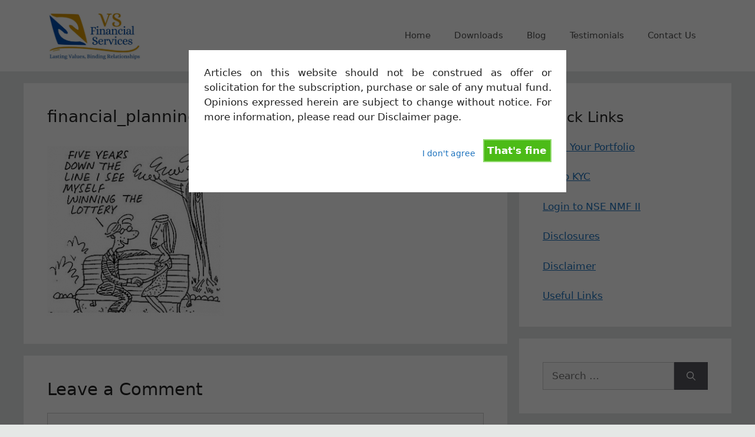

--- FILE ---
content_type: text/html; charset=UTF-8
request_url: https://www.vsfinancials.com/investor-guide/financial_planning/
body_size: 12892
content:
<!DOCTYPE html>
<html lang="en-US">
<head>
	<meta charset="UTF-8">
	<meta name='robots' content='index, follow, max-image-preview:large, max-snippet:-1, max-video-preview:-1' />
	<style>img:is([sizes="auto" i], [sizes^="auto," i]) { contain-intrinsic-size: 3000px 1500px }</style>
	<meta name="viewport" content="width=device-width, initial-scale=1">
	<!-- This site is optimized with the Yoast SEO plugin v26.6 - https://yoast.com/wordpress/plugins/seo/ -->
	<title>financial_planning - VS Financial Services</title>
	<link rel="canonical" href="https://www.vsfinancials.com/investor-guide/financial_planning/" />
	<meta property="og:locale" content="en_US" />
	<meta property="og:type" content="article" />
	<meta property="og:title" content="financial_planning - VS Financial Services" />
	<meta property="og:url" content="https://www.vsfinancials.com/investor-guide/financial_planning/" />
	<meta property="og:site_name" content="VS Financial Services" />
	<meta property="og:image" content="https://www.vsfinancials.com/investor-guide/financial_planning" />
	<meta property="og:image:width" content="307" />
	<meta property="og:image:height" content="295" />
	<meta property="og:image:type" content="image/png" />
	<script type="application/ld+json" class="yoast-schema-graph">{"@context":"https://schema.org","@graph":[{"@type":"WebPage","@id":"https://www.vsfinancials.com/investor-guide/financial_planning/","url":"https://www.vsfinancials.com/investor-guide/financial_planning/","name":"financial_planning - VS Financial Services","isPartOf":{"@id":"https://www.vsfinancials.com/#website"},"primaryImageOfPage":{"@id":"https://www.vsfinancials.com/investor-guide/financial_planning/#primaryimage"},"image":{"@id":"https://www.vsfinancials.com/investor-guide/financial_planning/#primaryimage"},"thumbnailUrl":"https://www.vsfinancials.com/wp-content/uploads/2015/01/financial_planning.png","datePublished":"2015-01-16T15:44:40+00:00","breadcrumb":{"@id":"https://www.vsfinancials.com/investor-guide/financial_planning/#breadcrumb"},"inLanguage":"en-US","potentialAction":[{"@type":"ReadAction","target":["https://www.vsfinancials.com/investor-guide/financial_planning/"]}]},{"@type":"ImageObject","inLanguage":"en-US","@id":"https://www.vsfinancials.com/investor-guide/financial_planning/#primaryimage","url":"https://www.vsfinancials.com/wp-content/uploads/2015/01/financial_planning.png","contentUrl":"https://www.vsfinancials.com/wp-content/uploads/2015/01/financial_planning.png","width":307,"height":295},{"@type":"BreadcrumbList","@id":"https://www.vsfinancials.com/investor-guide/financial_planning/#breadcrumb","itemListElement":[{"@type":"ListItem","position":1,"name":"Home","item":"https://www.vsfinancials.com/"},{"@type":"ListItem","position":2,"name":"Investor Guide","item":"https://www.vsfinancials.com/investor-guide/"},{"@type":"ListItem","position":3,"name":"financial_planning"}]},{"@type":"WebSite","@id":"https://www.vsfinancials.com/#website","url":"https://www.vsfinancials.com/","name":"VS Financial Services","description":"","publisher":{"@id":"https://www.vsfinancials.com/#organization"},"potentialAction":[{"@type":"SearchAction","target":{"@type":"EntryPoint","urlTemplate":"https://www.vsfinancials.com/?s={search_term_string}"},"query-input":{"@type":"PropertyValueSpecification","valueRequired":true,"valueName":"search_term_string"}}],"inLanguage":"en-US"},{"@type":"Organization","@id":"https://www.vsfinancials.com/#organization","name":"VS Financial Services","url":"https://www.vsfinancials.com/","logo":{"@type":"ImageObject","inLanguage":"en-US","@id":"https://www.vsfinancials.com/#/schema/logo/image/","url":"https://www.vsfinancials.com/wp-content/uploads/2024/03/cropped-vsfs_logo.webp","contentUrl":"https://www.vsfinancials.com/wp-content/uploads/2024/03/cropped-vsfs_logo.webp","width":1322,"height":669,"caption":"VS Financial Services"},"image":{"@id":"https://www.vsfinancials.com/#/schema/logo/image/"}}]}</script>
	<!-- / Yoast SEO plugin. -->


<link rel='dns-prefetch' href='//www.vsfinancials.com' />
<link rel="alternate" type="application/rss+xml" title="VS Financial Services &raquo; Feed" href="https://www.vsfinancials.com/feed/" />
<link rel="alternate" type="application/rss+xml" title="VS Financial Services &raquo; Comments Feed" href="https://www.vsfinancials.com/comments/feed/" />
<link rel="alternate" type="application/rss+xml" title="VS Financial Services &raquo; financial_planning Comments Feed" href="https://www.vsfinancials.com/investor-guide/financial_planning/#main/feed/" />
<script>
window._wpemojiSettings = {"baseUrl":"https:\/\/s.w.org\/images\/core\/emoji\/15.0.3\/72x72\/","ext":".png","svgUrl":"https:\/\/s.w.org\/images\/core\/emoji\/15.0.3\/svg\/","svgExt":".svg","source":{"concatemoji":"https:\/\/www.vsfinancials.com\/wp-includes\/js\/wp-emoji-release.min.js?ver=6.7.4"}};
/*! This file is auto-generated */
!function(i,n){var o,s,e;function c(e){try{var t={supportTests:e,timestamp:(new Date).valueOf()};sessionStorage.setItem(o,JSON.stringify(t))}catch(e){}}function p(e,t,n){e.clearRect(0,0,e.canvas.width,e.canvas.height),e.fillText(t,0,0);var t=new Uint32Array(e.getImageData(0,0,e.canvas.width,e.canvas.height).data),r=(e.clearRect(0,0,e.canvas.width,e.canvas.height),e.fillText(n,0,0),new Uint32Array(e.getImageData(0,0,e.canvas.width,e.canvas.height).data));return t.every(function(e,t){return e===r[t]})}function u(e,t,n){switch(t){case"flag":return n(e,"\ud83c\udff3\ufe0f\u200d\u26a7\ufe0f","\ud83c\udff3\ufe0f\u200b\u26a7\ufe0f")?!1:!n(e,"\ud83c\uddfa\ud83c\uddf3","\ud83c\uddfa\u200b\ud83c\uddf3")&&!n(e,"\ud83c\udff4\udb40\udc67\udb40\udc62\udb40\udc65\udb40\udc6e\udb40\udc67\udb40\udc7f","\ud83c\udff4\u200b\udb40\udc67\u200b\udb40\udc62\u200b\udb40\udc65\u200b\udb40\udc6e\u200b\udb40\udc67\u200b\udb40\udc7f");case"emoji":return!n(e,"\ud83d\udc26\u200d\u2b1b","\ud83d\udc26\u200b\u2b1b")}return!1}function f(e,t,n){var r="undefined"!=typeof WorkerGlobalScope&&self instanceof WorkerGlobalScope?new OffscreenCanvas(300,150):i.createElement("canvas"),a=r.getContext("2d",{willReadFrequently:!0}),o=(a.textBaseline="top",a.font="600 32px Arial",{});return e.forEach(function(e){o[e]=t(a,e,n)}),o}function t(e){var t=i.createElement("script");t.src=e,t.defer=!0,i.head.appendChild(t)}"undefined"!=typeof Promise&&(o="wpEmojiSettingsSupports",s=["flag","emoji"],n.supports={everything:!0,everythingExceptFlag:!0},e=new Promise(function(e){i.addEventListener("DOMContentLoaded",e,{once:!0})}),new Promise(function(t){var n=function(){try{var e=JSON.parse(sessionStorage.getItem(o));if("object"==typeof e&&"number"==typeof e.timestamp&&(new Date).valueOf()<e.timestamp+604800&&"object"==typeof e.supportTests)return e.supportTests}catch(e){}return null}();if(!n){if("undefined"!=typeof Worker&&"undefined"!=typeof OffscreenCanvas&&"undefined"!=typeof URL&&URL.createObjectURL&&"undefined"!=typeof Blob)try{var e="postMessage("+f.toString()+"("+[JSON.stringify(s),u.toString(),p.toString()].join(",")+"));",r=new Blob([e],{type:"text/javascript"}),a=new Worker(URL.createObjectURL(r),{name:"wpTestEmojiSupports"});return void(a.onmessage=function(e){c(n=e.data),a.terminate(),t(n)})}catch(e){}c(n=f(s,u,p))}t(n)}).then(function(e){for(var t in e)n.supports[t]=e[t],n.supports.everything=n.supports.everything&&n.supports[t],"flag"!==t&&(n.supports.everythingExceptFlag=n.supports.everythingExceptFlag&&n.supports[t]);n.supports.everythingExceptFlag=n.supports.everythingExceptFlag&&!n.supports.flag,n.DOMReady=!1,n.readyCallback=function(){n.DOMReady=!0}}).then(function(){return e}).then(function(){var e;n.supports.everything||(n.readyCallback(),(e=n.source||{}).concatemoji?t(e.concatemoji):e.wpemoji&&e.twemoji&&(t(e.twemoji),t(e.wpemoji)))}))}((window,document),window._wpemojiSettings);
</script>
<style id='wp-emoji-styles-inline-css'>

	img.wp-smiley, img.emoji {
		display: inline !important;
		border: none !important;
		box-shadow: none !important;
		height: 1em !important;
		width: 1em !important;
		margin: 0 0.07em !important;
		vertical-align: -0.1em !important;
		background: none !important;
		padding: 0 !important;
	}
</style>
<link rel='stylesheet' id='wp-block-library-css' href='https://www.vsfinancials.com/wp-includes/css/dist/block-library/style.min.css?ver=6.7.4' media='all' />
<style id='classic-theme-styles-inline-css'>
/*! This file is auto-generated */
.wp-block-button__link{color:#fff;background-color:#32373c;border-radius:9999px;box-shadow:none;text-decoration:none;padding:calc(.667em + 2px) calc(1.333em + 2px);font-size:1.125em}.wp-block-file__button{background:#32373c;color:#fff;text-decoration:none}
</style>
<style id='global-styles-inline-css'>
:root{--wp--preset--aspect-ratio--square: 1;--wp--preset--aspect-ratio--4-3: 4/3;--wp--preset--aspect-ratio--3-4: 3/4;--wp--preset--aspect-ratio--3-2: 3/2;--wp--preset--aspect-ratio--2-3: 2/3;--wp--preset--aspect-ratio--16-9: 16/9;--wp--preset--aspect-ratio--9-16: 9/16;--wp--preset--color--black: #000000;--wp--preset--color--cyan-bluish-gray: #abb8c3;--wp--preset--color--white: #ffffff;--wp--preset--color--pale-pink: #f78da7;--wp--preset--color--vivid-red: #cf2e2e;--wp--preset--color--luminous-vivid-orange: #ff6900;--wp--preset--color--luminous-vivid-amber: #fcb900;--wp--preset--color--light-green-cyan: #7bdcb5;--wp--preset--color--vivid-green-cyan: #00d084;--wp--preset--color--pale-cyan-blue: #8ed1fc;--wp--preset--color--vivid-cyan-blue: #0693e3;--wp--preset--color--vivid-purple: #9b51e0;--wp--preset--color--contrast: var(--contrast);--wp--preset--color--contrast-2: var(--contrast-2);--wp--preset--color--contrast-3: var(--contrast-3);--wp--preset--color--base: var(--base);--wp--preset--color--base-2: var(--base-2);--wp--preset--color--base-3: var(--base-3);--wp--preset--color--accent: var(--accent);--wp--preset--gradient--vivid-cyan-blue-to-vivid-purple: linear-gradient(135deg,rgba(6,147,227,1) 0%,rgb(155,81,224) 100%);--wp--preset--gradient--light-green-cyan-to-vivid-green-cyan: linear-gradient(135deg,rgb(122,220,180) 0%,rgb(0,208,130) 100%);--wp--preset--gradient--luminous-vivid-amber-to-luminous-vivid-orange: linear-gradient(135deg,rgba(252,185,0,1) 0%,rgba(255,105,0,1) 100%);--wp--preset--gradient--luminous-vivid-orange-to-vivid-red: linear-gradient(135deg,rgba(255,105,0,1) 0%,rgb(207,46,46) 100%);--wp--preset--gradient--very-light-gray-to-cyan-bluish-gray: linear-gradient(135deg,rgb(238,238,238) 0%,rgb(169,184,195) 100%);--wp--preset--gradient--cool-to-warm-spectrum: linear-gradient(135deg,rgb(74,234,220) 0%,rgb(151,120,209) 20%,rgb(207,42,186) 40%,rgb(238,44,130) 60%,rgb(251,105,98) 80%,rgb(254,248,76) 100%);--wp--preset--gradient--blush-light-purple: linear-gradient(135deg,rgb(255,206,236) 0%,rgb(152,150,240) 100%);--wp--preset--gradient--blush-bordeaux: linear-gradient(135deg,rgb(254,205,165) 0%,rgb(254,45,45) 50%,rgb(107,0,62) 100%);--wp--preset--gradient--luminous-dusk: linear-gradient(135deg,rgb(255,203,112) 0%,rgb(199,81,192) 50%,rgb(65,88,208) 100%);--wp--preset--gradient--pale-ocean: linear-gradient(135deg,rgb(255,245,203) 0%,rgb(182,227,212) 50%,rgb(51,167,181) 100%);--wp--preset--gradient--electric-grass: linear-gradient(135deg,rgb(202,248,128) 0%,rgb(113,206,126) 100%);--wp--preset--gradient--midnight: linear-gradient(135deg,rgb(2,3,129) 0%,rgb(40,116,252) 100%);--wp--preset--font-size--small: 13px;--wp--preset--font-size--medium: 20px;--wp--preset--font-size--large: 36px;--wp--preset--font-size--x-large: 42px;--wp--preset--spacing--20: 0.44rem;--wp--preset--spacing--30: 0.67rem;--wp--preset--spacing--40: 1rem;--wp--preset--spacing--50: 1.5rem;--wp--preset--spacing--60: 2.25rem;--wp--preset--spacing--70: 3.38rem;--wp--preset--spacing--80: 5.06rem;--wp--preset--shadow--natural: 6px 6px 9px rgba(0, 0, 0, 0.2);--wp--preset--shadow--deep: 12px 12px 50px rgba(0, 0, 0, 0.4);--wp--preset--shadow--sharp: 6px 6px 0px rgba(0, 0, 0, 0.2);--wp--preset--shadow--outlined: 6px 6px 0px -3px rgba(255, 255, 255, 1), 6px 6px rgba(0, 0, 0, 1);--wp--preset--shadow--crisp: 6px 6px 0px rgba(0, 0, 0, 1);}:where(.is-layout-flex){gap: 0.5em;}:where(.is-layout-grid){gap: 0.5em;}body .is-layout-flex{display: flex;}.is-layout-flex{flex-wrap: wrap;align-items: center;}.is-layout-flex > :is(*, div){margin: 0;}body .is-layout-grid{display: grid;}.is-layout-grid > :is(*, div){margin: 0;}:where(.wp-block-columns.is-layout-flex){gap: 2em;}:where(.wp-block-columns.is-layout-grid){gap: 2em;}:where(.wp-block-post-template.is-layout-flex){gap: 1.25em;}:where(.wp-block-post-template.is-layout-grid){gap: 1.25em;}.has-black-color{color: var(--wp--preset--color--black) !important;}.has-cyan-bluish-gray-color{color: var(--wp--preset--color--cyan-bluish-gray) !important;}.has-white-color{color: var(--wp--preset--color--white) !important;}.has-pale-pink-color{color: var(--wp--preset--color--pale-pink) !important;}.has-vivid-red-color{color: var(--wp--preset--color--vivid-red) !important;}.has-luminous-vivid-orange-color{color: var(--wp--preset--color--luminous-vivid-orange) !important;}.has-luminous-vivid-amber-color{color: var(--wp--preset--color--luminous-vivid-amber) !important;}.has-light-green-cyan-color{color: var(--wp--preset--color--light-green-cyan) !important;}.has-vivid-green-cyan-color{color: var(--wp--preset--color--vivid-green-cyan) !important;}.has-pale-cyan-blue-color{color: var(--wp--preset--color--pale-cyan-blue) !important;}.has-vivid-cyan-blue-color{color: var(--wp--preset--color--vivid-cyan-blue) !important;}.has-vivid-purple-color{color: var(--wp--preset--color--vivid-purple) !important;}.has-black-background-color{background-color: var(--wp--preset--color--black) !important;}.has-cyan-bluish-gray-background-color{background-color: var(--wp--preset--color--cyan-bluish-gray) !important;}.has-white-background-color{background-color: var(--wp--preset--color--white) !important;}.has-pale-pink-background-color{background-color: var(--wp--preset--color--pale-pink) !important;}.has-vivid-red-background-color{background-color: var(--wp--preset--color--vivid-red) !important;}.has-luminous-vivid-orange-background-color{background-color: var(--wp--preset--color--luminous-vivid-orange) !important;}.has-luminous-vivid-amber-background-color{background-color: var(--wp--preset--color--luminous-vivid-amber) !important;}.has-light-green-cyan-background-color{background-color: var(--wp--preset--color--light-green-cyan) !important;}.has-vivid-green-cyan-background-color{background-color: var(--wp--preset--color--vivid-green-cyan) !important;}.has-pale-cyan-blue-background-color{background-color: var(--wp--preset--color--pale-cyan-blue) !important;}.has-vivid-cyan-blue-background-color{background-color: var(--wp--preset--color--vivid-cyan-blue) !important;}.has-vivid-purple-background-color{background-color: var(--wp--preset--color--vivid-purple) !important;}.has-black-border-color{border-color: var(--wp--preset--color--black) !important;}.has-cyan-bluish-gray-border-color{border-color: var(--wp--preset--color--cyan-bluish-gray) !important;}.has-white-border-color{border-color: var(--wp--preset--color--white) !important;}.has-pale-pink-border-color{border-color: var(--wp--preset--color--pale-pink) !important;}.has-vivid-red-border-color{border-color: var(--wp--preset--color--vivid-red) !important;}.has-luminous-vivid-orange-border-color{border-color: var(--wp--preset--color--luminous-vivid-orange) !important;}.has-luminous-vivid-amber-border-color{border-color: var(--wp--preset--color--luminous-vivid-amber) !important;}.has-light-green-cyan-border-color{border-color: var(--wp--preset--color--light-green-cyan) !important;}.has-vivid-green-cyan-border-color{border-color: var(--wp--preset--color--vivid-green-cyan) !important;}.has-pale-cyan-blue-border-color{border-color: var(--wp--preset--color--pale-cyan-blue) !important;}.has-vivid-cyan-blue-border-color{border-color: var(--wp--preset--color--vivid-cyan-blue) !important;}.has-vivid-purple-border-color{border-color: var(--wp--preset--color--vivid-purple) !important;}.has-vivid-cyan-blue-to-vivid-purple-gradient-background{background: var(--wp--preset--gradient--vivid-cyan-blue-to-vivid-purple) !important;}.has-light-green-cyan-to-vivid-green-cyan-gradient-background{background: var(--wp--preset--gradient--light-green-cyan-to-vivid-green-cyan) !important;}.has-luminous-vivid-amber-to-luminous-vivid-orange-gradient-background{background: var(--wp--preset--gradient--luminous-vivid-amber-to-luminous-vivid-orange) !important;}.has-luminous-vivid-orange-to-vivid-red-gradient-background{background: var(--wp--preset--gradient--luminous-vivid-orange-to-vivid-red) !important;}.has-very-light-gray-to-cyan-bluish-gray-gradient-background{background: var(--wp--preset--gradient--very-light-gray-to-cyan-bluish-gray) !important;}.has-cool-to-warm-spectrum-gradient-background{background: var(--wp--preset--gradient--cool-to-warm-spectrum) !important;}.has-blush-light-purple-gradient-background{background: var(--wp--preset--gradient--blush-light-purple) !important;}.has-blush-bordeaux-gradient-background{background: var(--wp--preset--gradient--blush-bordeaux) !important;}.has-luminous-dusk-gradient-background{background: var(--wp--preset--gradient--luminous-dusk) !important;}.has-pale-ocean-gradient-background{background: var(--wp--preset--gradient--pale-ocean) !important;}.has-electric-grass-gradient-background{background: var(--wp--preset--gradient--electric-grass) !important;}.has-midnight-gradient-background{background: var(--wp--preset--gradient--midnight) !important;}.has-small-font-size{font-size: var(--wp--preset--font-size--small) !important;}.has-medium-font-size{font-size: var(--wp--preset--font-size--medium) !important;}.has-large-font-size{font-size: var(--wp--preset--font-size--large) !important;}.has-x-large-font-size{font-size: var(--wp--preset--font-size--x-large) !important;}
:where(.wp-block-post-template.is-layout-flex){gap: 1.25em;}:where(.wp-block-post-template.is-layout-grid){gap: 1.25em;}
:where(.wp-block-columns.is-layout-flex){gap: 2em;}:where(.wp-block-columns.is-layout-grid){gap: 2em;}
:root :where(.wp-block-pullquote){font-size: 1.5em;line-height: 1.6;}
</style>
<link rel='stylesheet' id='cookie-style-css' href='https://www.vsfinancials.com/wp-content/plugins/cookie-warning/cookiewarning.css?ver=6.7.4' media='all' />
<link rel='stylesheet' id='generate-comments-css' href='https://www.vsfinancials.com/wp-content/themes/generatepress/assets/css/components/comments.min.css?ver=3.6.0' media='all' />
<link rel='stylesheet' id='generate-widget-areas-css' href='https://www.vsfinancials.com/wp-content/themes/generatepress/assets/css/components/widget-areas.min.css?ver=3.6.0' media='all' />
<link rel='stylesheet' id='generate-style-css' href='https://www.vsfinancials.com/wp-content/themes/generatepress/assets/css/main.min.css?ver=3.6.0' media='all' />
<style id='generate-style-inline-css'>
body{background-color:#e5e8e6;color:#222222;}a{color:#1e73be;}a:hover, a:focus, a:active{color:#000000;}.wp-block-group__inner-container{max-width:1200px;margin-left:auto;margin-right:auto;}.site-header .header-image{width:160px;}:root{--contrast:#222222;--contrast-2:#575760;--contrast-3:#b2b2be;--base:#f0f0f0;--base-2:#f7f8f9;--base-3:#ffffff;--accent:#1e73be;}:root .has-contrast-color{color:var(--contrast);}:root .has-contrast-background-color{background-color:var(--contrast);}:root .has-contrast-2-color{color:var(--contrast-2);}:root .has-contrast-2-background-color{background-color:var(--contrast-2);}:root .has-contrast-3-color{color:var(--contrast-3);}:root .has-contrast-3-background-color{background-color:var(--contrast-3);}:root .has-base-color{color:var(--base);}:root .has-base-background-color{background-color:var(--base);}:root .has-base-2-color{color:var(--base-2);}:root .has-base-2-background-color{background-color:var(--base-2);}:root .has-base-3-color{color:var(--base-3);}:root .has-base-3-background-color{background-color:var(--base-3);}:root .has-accent-color{color:var(--accent);}:root .has-accent-background-color{background-color:var(--accent);}body, button, input, select, textarea{font-family:-apple-system, system-ui, BlinkMacSystemFont, "Segoe UI", Helvetica, Arial, sans-serif, "Apple Color Emoji", "Segoe UI Emoji", "Segoe UI Symbol";}body{line-height:1.5;}.entry-content > [class*="wp-block-"]:not(:last-child):not(.wp-block-heading){margin-bottom:1.5em;}.main-navigation .main-nav ul ul li a{font-size:14px;}.sidebar .widget, .footer-widgets .widget{font-size:17px;}@media (max-width:768px){h1{font-size:31px;}h2{font-size:27px;}h3{font-size:24px;}h4{font-size:22px;}h5{font-size:19px;}}.top-bar{background-color:#636363;color:#ffffff;}.top-bar a{color:#ffffff;}.top-bar a:hover{color:#303030;}.site-header{background-color:#ffffff;}.main-title a,.main-title a:hover{color:#222222;}.site-description{color:#757575;}.mobile-menu-control-wrapper .menu-toggle,.mobile-menu-control-wrapper .menu-toggle:hover,.mobile-menu-control-wrapper .menu-toggle:focus,.has-inline-mobile-toggle #site-navigation.toggled{background-color:rgba(0, 0, 0, 0.02);}.main-navigation,.main-navigation ul ul{background-color:#ffffff;}.main-navigation .main-nav ul li a, .main-navigation .menu-toggle, .main-navigation .menu-bar-items{color:#515151;}.main-navigation .main-nav ul li:not([class*="current-menu-"]):hover > a, .main-navigation .main-nav ul li:not([class*="current-menu-"]):focus > a, .main-navigation .main-nav ul li.sfHover:not([class*="current-menu-"]) > a, .main-navigation .menu-bar-item:hover > a, .main-navigation .menu-bar-item.sfHover > a{color:#7a8896;background-color:#ffffff;}button.menu-toggle:hover,button.menu-toggle:focus{color:#515151;}.main-navigation .main-nav ul li[class*="current-menu-"] > a{color:#7a8896;background-color:#ffffff;}.navigation-search input[type="search"],.navigation-search input[type="search"]:active, .navigation-search input[type="search"]:focus, .main-navigation .main-nav ul li.search-item.active > a, .main-navigation .menu-bar-items .search-item.active > a{color:#7a8896;background-color:#ffffff;}.main-navigation ul ul{background-color:#eaeaea;}.main-navigation .main-nav ul ul li a{color:#515151;}.main-navigation .main-nav ul ul li:not([class*="current-menu-"]):hover > a,.main-navigation .main-nav ul ul li:not([class*="current-menu-"]):focus > a, .main-navigation .main-nav ul ul li.sfHover:not([class*="current-menu-"]) > a{color:#7a8896;background-color:#eaeaea;}.main-navigation .main-nav ul ul li[class*="current-menu-"] > a{color:#7a8896;background-color:#eaeaea;}.separate-containers .inside-article, .separate-containers .comments-area, .separate-containers .page-header, .one-container .container, .separate-containers .paging-navigation, .inside-page-header{background-color:#ffffff;}.entry-title a{color:#222222;}.entry-title a:hover{color:#55555e;}.entry-meta{color:#595959;}.sidebar .widget{background-color:#ffffff;}.footer-widgets{background-color:#ffffff;}.footer-widgets .widget-title{color:#000000;}.site-info{color:#ffffff;background-color:#55555e;}.site-info a{color:#ffffff;}.site-info a:hover{color:#d3d3d3;}.footer-bar .widget_nav_menu .current-menu-item a{color:#d3d3d3;}input[type="text"],input[type="email"],input[type="url"],input[type="password"],input[type="search"],input[type="tel"],input[type="number"],textarea,select{color:#666666;background-color:#fafafa;border-color:#cccccc;}input[type="text"]:focus,input[type="email"]:focus,input[type="url"]:focus,input[type="password"]:focus,input[type="search"]:focus,input[type="tel"]:focus,input[type="number"]:focus,textarea:focus,select:focus{color:#666666;background-color:#ffffff;border-color:#bfbfbf;}button,html input[type="button"],input[type="reset"],input[type="submit"],a.button,a.wp-block-button__link:not(.has-background){color:#ffffff;background-color:#55555e;}button:hover,html input[type="button"]:hover,input[type="reset"]:hover,input[type="submit"]:hover,a.button:hover,button:focus,html input[type="button"]:focus,input[type="reset"]:focus,input[type="submit"]:focus,a.button:focus,a.wp-block-button__link:not(.has-background):active,a.wp-block-button__link:not(.has-background):focus,a.wp-block-button__link:not(.has-background):hover{color:#ffffff;background-color:#3f4047;}a.generate-back-to-top{background-color:rgba( 0,0,0,0.4 );color:#ffffff;}a.generate-back-to-top:hover,a.generate-back-to-top:focus{background-color:rgba( 0,0,0,0.6 );color:#ffffff;}:root{--gp-search-modal-bg-color:var(--base-3);--gp-search-modal-text-color:var(--contrast);--gp-search-modal-overlay-bg-color:rgba(0,0,0,0.2);}@media (max-width: 768px){.main-navigation .menu-bar-item:hover > a, .main-navigation .menu-bar-item.sfHover > a{background:none;color:#515151;}}.nav-below-header .main-navigation .inside-navigation.grid-container, .nav-above-header .main-navigation .inside-navigation.grid-container{padding:0px 20px 0px 20px;}.site-main .wp-block-group__inner-container{padding:40px;}.separate-containers .paging-navigation{padding-top:20px;padding-bottom:20px;}.entry-content .alignwide, body:not(.no-sidebar) .entry-content .alignfull{margin-left:-40px;width:calc(100% + 80px);max-width:calc(100% + 80px);}.rtl .menu-item-has-children .dropdown-menu-toggle{padding-left:20px;}.rtl .main-navigation .main-nav ul li.menu-item-has-children > a{padding-right:20px;}@media (max-width:768px){.separate-containers .inside-article, .separate-containers .comments-area, .separate-containers .page-header, .separate-containers .paging-navigation, .one-container .site-content, .inside-page-header{padding:30px;}.site-main .wp-block-group__inner-container{padding:30px;}.inside-top-bar{padding-right:30px;padding-left:30px;}.inside-header{padding-right:30px;padding-left:30px;}.widget-area .widget{padding-top:30px;padding-right:30px;padding-bottom:30px;padding-left:30px;}.footer-widgets-container{padding-top:30px;padding-right:30px;padding-bottom:30px;padding-left:30px;}.inside-site-info{padding-right:30px;padding-left:30px;}.entry-content .alignwide, body:not(.no-sidebar) .entry-content .alignfull{margin-left:-30px;width:calc(100% + 60px);max-width:calc(100% + 60px);}.one-container .site-main .paging-navigation{margin-bottom:20px;}}/* End cached CSS */.is-right-sidebar{width:30%;}.is-left-sidebar{width:30%;}.site-content .content-area{width:70%;}@media (max-width: 768px){.main-navigation .menu-toggle,.sidebar-nav-mobile:not(#sticky-placeholder){display:block;}.main-navigation ul,.gen-sidebar-nav,.main-navigation:not(.slideout-navigation):not(.toggled) .main-nav > ul,.has-inline-mobile-toggle #site-navigation .inside-navigation > *:not(.navigation-search):not(.main-nav){display:none;}.nav-align-right .inside-navigation,.nav-align-center .inside-navigation{justify-content:space-between;}.has-inline-mobile-toggle .mobile-menu-control-wrapper{display:flex;flex-wrap:wrap;}.has-inline-mobile-toggle .inside-header{flex-direction:row;text-align:left;flex-wrap:wrap;}.has-inline-mobile-toggle .header-widget,.has-inline-mobile-toggle #site-navigation{flex-basis:100%;}.nav-float-left .has-inline-mobile-toggle #site-navigation{order:10;}}
.dynamic-author-image-rounded{border-radius:100%;}.dynamic-featured-image, .dynamic-author-image{vertical-align:middle;}.one-container.blog .dynamic-content-template:not(:last-child), .one-container.archive .dynamic-content-template:not(:last-child){padding-bottom:0px;}.dynamic-entry-excerpt > p:last-child{margin-bottom:0px;}
</style>
<style id='generateblocks-inline-css'>
:root{--gb-container-width:1200px;}.gb-container .wp-block-image img{vertical-align:middle;}.gb-grid-wrapper .wp-block-image{margin-bottom:0;}.gb-highlight{background:none;}.gb-shape{line-height:0;}.gb-container-link{position:absolute;top:0;right:0;bottom:0;left:0;z-index:99;}
</style>
<script src="https://www.vsfinancials.com/wp-includes/js/jquery/jquery.min.js?ver=3.7.1" id="jquery-core-js"></script>
<script src="https://www.vsfinancials.com/wp-includes/js/jquery/jquery-migrate.min.js?ver=3.4.1" id="jquery-migrate-js"></script>
<script id="cookie-warning-js-extra">
var user_options = {"messageContent":"Articles on this website should not be construed as offer or solicitation for the subscription, purchase or sale of any mutual fund. Opinions expressed herein are subject to change without notice. For more information, please read our Disclaimer page.","redirectLink":"http:\/\/google.com","okText":"That's fine","notOkText":"I don't agree","cookieName":"jsCookiewarning29Check","ajaxUrl":"https:\/\/www.vsfinancials.com\/wp-admin\/admin-ajax.php"};
</script>
<script src="https://www.vsfinancials.com/wp-content/plugins/cookie-warning/cookiewarning.js?ver=6.7.4" id="cookie-warning-js"></script>
<link rel="https://api.w.org/" href="https://www.vsfinancials.com/wp-json/" /><link rel="alternate" title="JSON" type="application/json" href="https://www.vsfinancials.com/wp-json/wp/v2/media/213" /><link rel="EditURI" type="application/rsd+xml" title="RSD" href="https://www.vsfinancials.com/xmlrpc.php?rsd" />
<meta name="generator" content="WordPress 6.7.4" />
<link rel='shortlink' href='https://www.vsfinancials.com/?p=213' />
<link rel="alternate" title="oEmbed (JSON)" type="application/json+oembed" href="https://www.vsfinancials.com/wp-json/oembed/1.0/embed?url=https%3A%2F%2Fwww.vsfinancials.com%2Finvestor-guide%2Ffinancial_planning%2F%23main" />
<link rel="alternate" title="oEmbed (XML)" type="text/xml+oembed" href="https://www.vsfinancials.com/wp-json/oembed/1.0/embed?url=https%3A%2F%2Fwww.vsfinancials.com%2Finvestor-guide%2Ffinancial_planning%2F%23main&#038;format=xml" />
<link rel="pingback" href="https://www.vsfinancials.com/xmlrpc.php">
		<style id="wp-custom-css">
			
.filter-group.contract-group {
  grid-column: span 2;
}

/* --- Filter and Sort Controls Container --- */
#controls {
    max-width: 1000px; /* Adjusted max-width */
    margin: 20px auto;
    padding: 10px;
    border: 1px solid #ddd;
    border-radius: 8px;
    background-color: #f1f1f1;
    box-shadow: 0 2px 5px rgba(0,0,0,0.1);
}

/* --- Filter Controls Section (Grid Layout) --- */
#filters {
    display: grid;
    grid-template-columns: repeat(auto-fit, minmax(180px, 1fr));
    gap: 5px;
    margin-bottom: 0px;
    padding-bottom: 10px;
    border-bottom: 1px solid #eee;
    align-items: start;
}

/* Style for each group within the grid */

.filter-group {
 
  min-width: 0;
  
}

	


.filter-group label,
.filter-group .filter-label {
    font-weight: bold;
    margin-bottom: 8px;
    color: #555;
    font-size: 0.9em;
    display: block;
}
.slider-value {
    margin-top: 5px;
    font-size: 0.9em;
    color: #333;
    text-align: right;
}
input[type="range"] {
    width: 100%;
    cursor: pointer;
    margin-top: 5px;
}

/* Specific styling for provider filter group */
.filter-group.provider-group {
	
    grid-column: span 2;
    align-self: start;
}
@media (max-width: 680px) {
    .filter-group.provider-group {
        grid-column: span 1;
    }
}

.f-field { /* Container for provider buttons */
    margin-top: 5px;
}

/* --- Provider Icon Button Styles --- */
.provider-filters button {
    background-size: contain;
    background-repeat: no-repeat;
    background-position: center;
    width: 65px;
    height: 40px;
    border: 2px solid transparent;
    padding: 0;
    vertical-align: middle;
    background-color: #fff;
    margin: 4px 4px 4px 0;
    cursor: pointer;
    border-radius: 5px;
    transition: border-color 0.2s ease, box-shadow 0.2s ease;
}
.provider-filters button:hover {
    border-color: #adb5bd;
}
.provider-filters button.active {
    border-color: #007bff;
    box-shadow: 0 0 8px rgba(0, 123, 255, 0.6);
}

/* --- Sort Controls (Dropdown) --- */
#sort-container {
    display: flex;
    justify-content: flex-end; /* Align dropdown to the right */
    align-items: center;
    margin: 0 auto 20px auto; /* Center container, add bottom margin */
    padding: 0 10px; /* Add some padding */
    max-width: 100%; /* Ensure it doesn't overflow */
}

#sort-container label {
    margin-right: 10px;
    font-weight: bold;
    font-size: 0.9em;
    color: #555;
    white-space: nowrap; /* Prevent label wrapping */
}

#sortDropdown {
    padding: 8px 12px;
    border: 1px solid #ccc;
    border-radius: 4px;
    background-color: #fff;
    font-size: 0.9em;
    cursor: pointer;
    min-width: 150px; /* Give dropdown some minimum width */
    flex-shrink: 0; /* Prevent shrinking */
}
#sortDropdown:focus {
    outline: none;
    border-color: #007bff;
    box-shadow: 0 0 0 0.2rem rgba(38, 143, 255, 0.25);
}

/* --- Table Container --- */
.table-wrapper {
    max-width: 100%; /* Ensure table container respects page width */
    overflow-x: auto; /* Add horizontal scroll only if needed */
}

/* --- Table Styles (Desktop - Default) --- */
table {
    width: 100%;
    border-collapse: separate;
    border-spacing: 0;
    font-family: "Segoe UI", Tahoma, Geneva, Verdana, sans-serif;
    font-size: 0.95em;
    color: #333;
    background-color: #fafafa;
    border: 1px solid #ccc;
    border-radius: 8px;
    box-shadow: 0 4px 8px rgba(0,0,0,0.1);
    overflow: hidden;
    table-layout: fixed;
    word-wrap: break-word;
}

th, td {
    padding: 14px 12px;
    text-align: center;
    vertical-align: middle;
    border-bottom: 1px solid #e0e0e0;
}

th {background: #0a4594;
    color: #fff;
    font-weight: 600;
    text-transform: uppercase;
    letter-spacing: 0.05em;
    border-bottom: 2px solid #2c3e50;
    text-shadow: 0 1px 1px rgba(0,0,0,0.1);
}

/* Rounded corners on header */
th:first-child  { border-top-left-radius: 8px; }
th:last-child   { border-top-right-radius: 8px; }

thead {
    display: table-header-group;
}

tbody tr:nth-child(even) {
    background-color: #f7fafe;
}

tbody tr:nth-child(odd) {
    background-color: #ffffff;
}

/* Row hover effect */
tbody tr:hover {
    background-color: #eaebec ;
    transition: background-color 0.3s ease;
}

/* Rounded corners on last row */
tbody tr:last-child td:first-child { border-bottom-left-radius: 8px; }
tbody tr:last-child td:last-child  { border-bottom-right-radius: 8px; }

img.provider-logo {
    max-width: 80px;
    max-height: 60px;
    display: block;
    margin: 0 auto 5px auto;
    object-fit: contain;
}

img.offer-icon {
    max-width: 65px;
    max-height: 65px;
    display: block;
    margin: 5px auto;
    object-fit: contain;
}

.deal-link {
    display: inline-block;
    padding: 10px 20px;
    background-color: #28a745;
    color: white !important;
    text-decoration: none;
    border-radius: 5px;
    text-align: center;
    font-weight: bold;
    border: none;
    cursor: pointer;
    transition: background-color 0.2s ease, transform 0.1s ease, box-shadow 0.2s ease;
    box-shadow: 0 2px 4px rgba(0,0,0,0.1);
}
.deal-link:hover {
    background-color: #218838;
    box-shadow: 0 3px 6px rgba(0,0,0,0.15);
}
.deal-link:active {
    transform: translateY(1px);
    box-shadow: 0 1px 2px rgba(0,0,0,0.1);
}

.offer-ends {
    font-size: 0.8em;
    color: #6c757d;
    display: block;
    margin-top: 4px;
    text-align: center;
	font-weight:bold;
}

.setup-detail {
    font-size: 0.85em;
    color: #555;
    display: block;
    margin-top: 4px;
}

.cost-details {
    font-size: 0.8em;
    color: #555;
    line-height: 1.4;
	
}

.provider-name {
    display: block;
    margin-bottom: 5px;
    font-weight: bold;
	font-size: 0.80em;
}

.deal-name {
    font-weight: normal;
    margin-top: 5px;
    display: block;
    font-size: 0.8em;
}


.cost {
    font-weight: bold;
    font-size: 1.2em;
    color: #E63946;
    display: block;
    margin-bottom: 4px;
}

td br {
    display: inline;
}

/* --- Utility Styles --- */
.no-results {
    text-align: center;
    font-style: italic;
    margin: 20px 10px;
    padding: 15px;
    background-color: #fff3cd;
    border: 1px solid #ffeeba;
    color: #856404;
    border-radius: 4px;
}
#showMoreBtn {
    display: block;
    margin: 20px auto;
    padding: 12px 25px;
    font-size: 1em;
    background-color: #007bff;
    color: #fff;
    border: none;
    border-radius: 5px;
    cursor: pointer;
    transition: background-color 0.2s ease, box-shadow 0.2s ease, transform 0.1s ease;
    box-shadow: 0 2px 4px rgba(0,0,0,0.1);
}
#showMoreBtn:hover {
    background-color: #0056b3;
    box-shadow: 0 3px 6px rgba(0,0,0,0.15);
}
#showMoreBtn:active {
    transform: translateY(1px);
    box-shadow: 0 1px 2px rgba(0,0,0,0.1);
}

/* --- Responsive Styles (Breakpoint 767px) --- */
@media screen and (max-width: 767px) {
    body { margin: 10px; }
    h1, h2 { font-size: 1.3em; }
    #controls { padding: 5px; }
    #filters {
        grid-template-columns: 1fr; /* Stack all filters */
        gap: 5px;
        padding-bottom: 0px;
        margin-bottom: 15px;
        align-items: start; /* Align items to top when stacked */
    }
    .filter-group.provider-group { grid-column: span 1; } /* Ensure it doesn't span */
    #sort-container {
        justify-content: center; /* Center sort dropdown on mobile */
        margin-bottom: 15px;
    }
    #sortDropdown {
        min-width: 180px; /* Allow dropdown to take more width */
    }

    /* Responsive Table: Card Layout */
    .table-wrapper { overflow-x: visible; } /* Remove scroll for card layout */
    table { border: 0; box-shadow: none; border-radius: 0; background: none; margin-top: 0; }
    thead { display: none; }
    tbody { display: block; width: 100%; }
    tr {
        display: flex;
        flex-wrap: wrap;
        margin-bottom: 20px;
        border: 2px solid #ccc;
        border-radius: 8px;
        box-shadow: 0 2px 5px rgba(0,0,0,0.1);
        background-color: #fff;
        padding: 0;
        overflow: hidden;
    }
    td {
        display: block;
        border: none;
        border-bottom: 1px solid #ccc;
        text-align: left;
        padding: 10px 15px;
        box-sizing: border-box;
        width: 100%;
        position: relative;
        vertical-align: top;
    }
    tr td:last-of-type { border-bottom: none; }
    td::before {
        content: attr(data-label);
        font-weight: bold;
        color: #555;
        margin-right: 8px;
        display: inline-block;
        font-size: 0.85em;
        min-width: 60px; /* Give labels minimum width */
    }

    /* Specific Cell Layouts for Mobile */
    td[data-label="Plan"] {
        order: 1;
        width: 100%;
        text-align: center;
        background-color: #f8f9fa;
        padding-top: 15px;
        border-bottom: 2px solid #eee;
    }
    td[data-label="Plan"]::before { display: none; }
    td[data-label="Speed"] {
        order: 2;
        width: 50%;
        border-right: 1px solid #ccc;
        text-align: center;
    }
    td[data-label="Speed"]::before  { content: ""; display: block; margin-bottom: 5px; }
    td[data-label="Speed"] br { display: inline; }
    td[data-label="Speed"] .cost-details { display: inline; }
    td[data-label="Contract"] {
        order: 3;
        width: 50%;
        text-align: center;
    }
    td[data-label="Contract"]::before  { content: ""; display: block; margin-bottom: 5px; }
	
	
    td[data-label="Contract"] br { display: inline; }
	
	 
	
	
	
    td[data-label="Costs"] {
        order: 4;
        width: 50%;
        border-right: 1px solid #ccc;
        text-align: center;
    }
    td[data-label="Costs"]::before { content: ""; display: block; margin-bottom: 5px; }
    td[data-label="Costs"] .cost { font-size: 1.1em; }
    td[data-label="Offers"] {
        order: 5;
        width: 50%;
        display: flex;
        flex-direction: column;
        justify-content: center;
        align-items: center;
        min-height: 80px;
    }
    td[data-label="Offers"]::before { content: ""; display: block; text-align: left; width: 100%; margin-bottom: 5px; }
    td[data-label="Offers"] img.offer-icon { margin: 5px auto; }
    td[data-label="Offers"] .offer-ends { text-align: center; }
    td[data-label="Offers"] > *:not(::before) { margin-left: 0; }
    td[data-label="Deal"] {
        order: 6;
        width: 100%;
        text-align: center;
        padding: 15px;
        border-bottom: none;
    }
    td[data-label="Deal"]::before { display: none; }
    td[data-label="Deal"] .deal-link {
        width: 80%;
        max-width: 250px;
        padding: 12px 15px;
        margin-top: 5px;
    }
}
























.entry-title {font-size:28px;}

.home .entry-title {margin-bottom:-50px;margin-top:-20px}		</style>
		</head>

<body class="attachment attachment-template-default attachmentid-213 attachment-png wp-custom-logo wp-embed-responsive post-image-aligned-center sticky-menu-fade right-sidebar nav-float-right separate-containers header-aligned-left dropdown-hover" itemtype="https://schema.org/Blog" itemscope>
	<a class="screen-reader-text skip-link" href="#content" title="Skip to content">Skip to content</a>		<header class="site-header has-inline-mobile-toggle" id="masthead" aria-label="Site"  itemtype="https://schema.org/WPHeader" itemscope>
			<div class="inside-header grid-container">
				<div class="site-logo">
					<a href="https://www.vsfinancials.com/" rel="home">
						<img  class="header-image is-logo-image" alt="VS Financial Services" src="https://www.vsfinancials.com/wp-content/uploads/2024/03/cropped-vsfs_logo.webp" width="1322" height="669" />
					</a>
				</div>	<nav class="main-navigation mobile-menu-control-wrapper" id="mobile-menu-control-wrapper" aria-label="Mobile Toggle">
				<button data-nav="site-navigation" class="menu-toggle" aria-controls="primary-menu" aria-expanded="false">
			<span class="gp-icon icon-menu-bars"><svg viewBox="0 0 512 512" aria-hidden="true" xmlns="http://www.w3.org/2000/svg" width="1em" height="1em"><path d="M0 96c0-13.255 10.745-24 24-24h464c13.255 0 24 10.745 24 24s-10.745 24-24 24H24c-13.255 0-24-10.745-24-24zm0 160c0-13.255 10.745-24 24-24h464c13.255 0 24 10.745 24 24s-10.745 24-24 24H24c-13.255 0-24-10.745-24-24zm0 160c0-13.255 10.745-24 24-24h464c13.255 0 24 10.745 24 24s-10.745 24-24 24H24c-13.255 0-24-10.745-24-24z" /></svg><svg viewBox="0 0 512 512" aria-hidden="true" xmlns="http://www.w3.org/2000/svg" width="1em" height="1em"><path d="M71.029 71.029c9.373-9.372 24.569-9.372 33.942 0L256 222.059l151.029-151.03c9.373-9.372 24.569-9.372 33.942 0 9.372 9.373 9.372 24.569 0 33.942L289.941 256l151.03 151.029c9.372 9.373 9.372 24.569 0 33.942-9.373 9.372-24.569 9.372-33.942 0L256 289.941l-151.029 151.03c-9.373 9.372-24.569 9.372-33.942 0-9.372-9.373-9.372-24.569 0-33.942L222.059 256 71.029 104.971c-9.372-9.373-9.372-24.569 0-33.942z" /></svg></span><span class="screen-reader-text">Menu</span>		</button>
	</nav>
			<nav class="main-navigation sub-menu-right" id="site-navigation" aria-label="Primary"  itemtype="https://schema.org/SiteNavigationElement" itemscope>
			<div class="inside-navigation grid-container">
								<button class="menu-toggle" aria-controls="primary-menu" aria-expanded="false">
					<span class="gp-icon icon-menu-bars"><svg viewBox="0 0 512 512" aria-hidden="true" xmlns="http://www.w3.org/2000/svg" width="1em" height="1em"><path d="M0 96c0-13.255 10.745-24 24-24h464c13.255 0 24 10.745 24 24s-10.745 24-24 24H24c-13.255 0-24-10.745-24-24zm0 160c0-13.255 10.745-24 24-24h464c13.255 0 24 10.745 24 24s-10.745 24-24 24H24c-13.255 0-24-10.745-24-24zm0 160c0-13.255 10.745-24 24-24h464c13.255 0 24 10.745 24 24s-10.745 24-24 24H24c-13.255 0-24-10.745-24-24z" /></svg><svg viewBox="0 0 512 512" aria-hidden="true" xmlns="http://www.w3.org/2000/svg" width="1em" height="1em"><path d="M71.029 71.029c9.373-9.372 24.569-9.372 33.942 0L256 222.059l151.029-151.03c9.373-9.372 24.569-9.372 33.942 0 9.372 9.373 9.372 24.569 0 33.942L289.941 256l151.03 151.029c9.372 9.373 9.372 24.569 0 33.942-9.373 9.372-24.569 9.372-33.942 0L256 289.941l-151.029 151.03c-9.373 9.372-24.569 9.372-33.942 0-9.372-9.373-9.372-24.569 0-33.942L222.059 256 71.029 104.971c-9.372-9.373-9.372-24.569 0-33.942z" /></svg></span><span class="screen-reader-text">Menu</span>				</button>
				<div id="primary-menu" class="main-nav"><ul id="menu-side-menu" class=" menu sf-menu"><li id="menu-item-370" class="menu-item menu-item-type-post_type menu-item-object-page menu-item-home menu-item-370"><a href="https://www.vsfinancials.com/">Home</a></li>
<li id="menu-item-95" class="menu-item menu-item-type-post_type menu-item-object-page menu-item-95"><a href="https://www.vsfinancials.com/downloads/">Downloads</a></li>
<li id="menu-item-1076" class="menu-item menu-item-type-custom menu-item-object-custom menu-item-1076"><a href="https://www.vsfinancials.com/blog/">Blog</a></li>
<li id="menu-item-777" class="menu-item menu-item-type-post_type menu-item-object-page menu-item-777"><a href="https://www.vsfinancials.com/testimonials/">Testimonials</a></li>
<li id="menu-item-61" class="menu-item menu-item-type-post_type menu-item-object-page menu-item-61"><a href="https://www.vsfinancials.com/contact-us/">Contact Us</a></li>
</ul></div>			</div>
		</nav>
					</div>
		</header>
		
	<div class="site grid-container container hfeed" id="page">
				<div class="site-content" id="content">
			
	<div class="content-area" id="primary">
		<main class="site-main" id="main">
			
<article id="post-213" class="post-213 attachment type-attachment status-inherit hentry" itemtype="https://schema.org/CreativeWork" itemscope>
	<div class="inside-article">
		
			<header class="entry-header">
				<h1 class="entry-title" itemprop="headline">financial_planning</h1>			</header>

			
		<div class="entry-content" itemprop="text">
			<p class="attachment"><a href='https://www.vsfinancials.com/wp-content/uploads/2015/01/financial_planning.png'><img fetchpriority="high" decoding="async" width="300" height="288" src="https://www.vsfinancials.com/wp-content/uploads/2015/01/financial_planning-300x288.png" class="attachment-medium size-medium" alt="" srcset="https://www.vsfinancials.com/wp-content/uploads/2015/01/financial_planning-300x288.png 300w, https://www.vsfinancials.com/wp-content/uploads/2015/01/financial_planning.png 307w" sizes="(max-width: 300px) 100vw, 300px" /></a></p>
		</div>

			</div>
</article>

			<div class="comments-area">
				<div id="comments">

		<div id="respond" class="comment-respond">
		<h3 id="reply-title" class="comment-reply-title">Leave a Comment <small><a rel="nofollow" id="cancel-comment-reply-link" href="/investor-guide/financial_planning/#respond" style="display:none;">Cancel reply</a></small></h3><form action="https://www.vsfinancials.com/wp-comments-post.php" method="post" id="commentform" class="comment-form" novalidate><p class="comment-form-comment"><label for="comment" class="screen-reader-text">Comment</label><textarea id="comment" name="comment" cols="45" rows="8" required></textarea></p><label for="author" class="screen-reader-text">Name</label><input placeholder="Name *" id="author" name="author" type="text" value="" size="30" required />
<label for="email" class="screen-reader-text">Email</label><input placeholder="Email *" id="email" name="email" type="email" value="" size="30" required />
<label for="url" class="screen-reader-text">Website</label><input placeholder="Website" id="url" name="url" type="url" value="" size="30" />
<p class="comment-form-cookies-consent"><input id="wp-comment-cookies-consent" name="wp-comment-cookies-consent" type="checkbox" value="yes" /> <label for="wp-comment-cookies-consent">Save my name, email, and website in this browser for the next time I comment.</label></p>
<p class="form-submit"><input name="submit" type="submit" id="submit" class="submit" value="Post Comment" /> <input type='hidden' name='comment_post_ID' value='213' id='comment_post_ID' />
<input type='hidden' name='comment_parent' id='comment_parent' value='0' />
</p></form>	</div><!-- #respond -->
	
</div><!-- #comments -->
			</div>

					</main>
	</div>

	<div class="widget-area sidebar is-right-sidebar" id="right-sidebar">
	<div class="inside-right-sidebar">
		<aside id="block-6" class="widget inner-padding widget_block">
<div class="wp-block-group has-background" style="background:linear-gradient(135deg,rgb(238,238,238) 100%,rgb(169,184,195) 100%)"><div class="wp-block-group__inner-container is-layout-flow wp-block-group-is-layout-flow">
<div class="wp-block-group has-white-background-color has-background"><div class="wp-block-group__inner-container is-layout-flow wp-block-group-is-layout-flow">
<div class="wp-block-group has-background" style="background:linear-gradient(135deg,rgb(238,238,238) 100%,rgb(169,184,195) 100%)"><div class="wp-block-group__inner-container is-layout-flow wp-block-group-is-layout-flow">
<div class="wp-block-group has-white-background-color has-background"><div class="wp-block-group__inner-container is-layout-flow wp-block-group-is-layout-flow">
<h4 class="wp-block-heading">Quick Links</h4>



<p><span style="text-decoration: underline;"><a href="https://vsfinancials.wealthmagic.in/" target="_blank" rel="nofollow noopener">View Your Portfolio</a></span></p>



<p><span style="text-decoration: underline;"><a rel="nofollow noopener" href="https://www.cvlkra.com/" target="_blank">Go to KYC</a></span></p>



<p><span style="text-decoration: underline;"><a rel="nofollow noopener" href="https://www.nsenmf.com/" target="_blank">Login to NSE NMF II</a></span></p>



<p><span style="text-decoration: underline;"><a href="https://www.vsfinancials.com/disclosures/">Disclosures</a></span></p>



<p><span style="text-decoration: underline;"><a href="https://www.vsfinancials.com/disclaimer/">Disclaimer</a></span></p>



<p><span style="text-decoration: underline;"><a href="https://www.vsfinancials.com/useful-links/">Useful Links</a></span></p>
</div></div>
</div></div>
</div></div>
</div></div>
</aside><aside id="search-4" class="widget inner-padding widget_search"><form method="get" class="search-form" action="https://www.vsfinancials.com/">
	<label>
		<span class="screen-reader-text">Search for:</span>
		<input type="search" class="search-field" placeholder="Search &hellip;" value="" name="s" title="Search for:">
	</label>
	<button class="search-submit" aria-label="Search"><span class="gp-icon icon-search"><svg viewBox="0 0 512 512" aria-hidden="true" xmlns="http://www.w3.org/2000/svg" width="1em" height="1em"><path fill-rule="evenodd" clip-rule="evenodd" d="M208 48c-88.366 0-160 71.634-160 160s71.634 160 160 160 160-71.634 160-160S296.366 48 208 48zM0 208C0 93.125 93.125 0 208 0s208 93.125 208 208c0 48.741-16.765 93.566-44.843 129.024l133.826 134.018c9.366 9.379 9.355 24.575-.025 33.941-9.379 9.366-24.575 9.355-33.941-.025L337.238 370.987C301.747 399.167 256.839 416 208 416 93.125 416 0 322.875 0 208z" /></svg></span></button></form>
</aside><aside id="text-12" class="widget inner-padding widget_text"><h2 class="widget-title">Quote of the day</h2>			<div class="textwidget"><p>I think that the first thing is you should have a strategic asset allocation mix that assumes that you don't know what the future is going to hold. </p>
<p style="text-align: right;"><strong> Ray Dalio</strong><br />
<a href="http://www.vsfinancials.com/quote/">Read more quotes</a></p>
</div>
		</aside>	</div>
</div>

	</div>
</div>


<div class="site-footer footer-bar-active footer-bar-align-right">
			<footer class="site-info" aria-label="Site"  itemtype="https://schema.org/WPFooter" itemscope>
			<div class="inside-site-info grid-container">
						<div class="footer-bar">
			<aside id="block-8" class="widget inner-padding widget_block"></aside>		</div>
						<div class="copyright-bar">
					<span class="copyright">&copy; 2026 VS Financial Services</span> &bull; Built with <a href="https://generatepress.com" itemprop="url">GeneratePress</a>				</div>
			</div>
		</footer>
		</div>

<script id="generate-a11y">
!function(){"use strict";if("querySelector"in document&&"addEventListener"in window){var e=document.body;e.addEventListener("pointerdown",(function(){e.classList.add("using-mouse")}),{passive:!0}),e.addEventListener("keydown",(function(){e.classList.remove("using-mouse")}),{passive:!0})}}();
</script>
<!--[if lte IE 11]>
<script src="https://www.vsfinancials.com/wp-content/themes/generatepress/assets/js/classList.min.js?ver=3.6.0" id="generate-classlist-js"></script>
<![endif]-->
<script id="generate-menu-js-before">
var generatepressMenu = {"toggleOpenedSubMenus":true,"openSubMenuLabel":"Open Sub-Menu","closeSubMenuLabel":"Close Sub-Menu"};
</script>
<script src="https://www.vsfinancials.com/wp-content/themes/generatepress/assets/js/menu.min.js?ver=3.6.0" id="generate-menu-js"></script>
<script src="https://www.vsfinancials.com/wp-includes/js/comment-reply.min.js?ver=6.7.4" id="comment-reply-js" async data-wp-strategy="async"></script>

</body>
</html>
